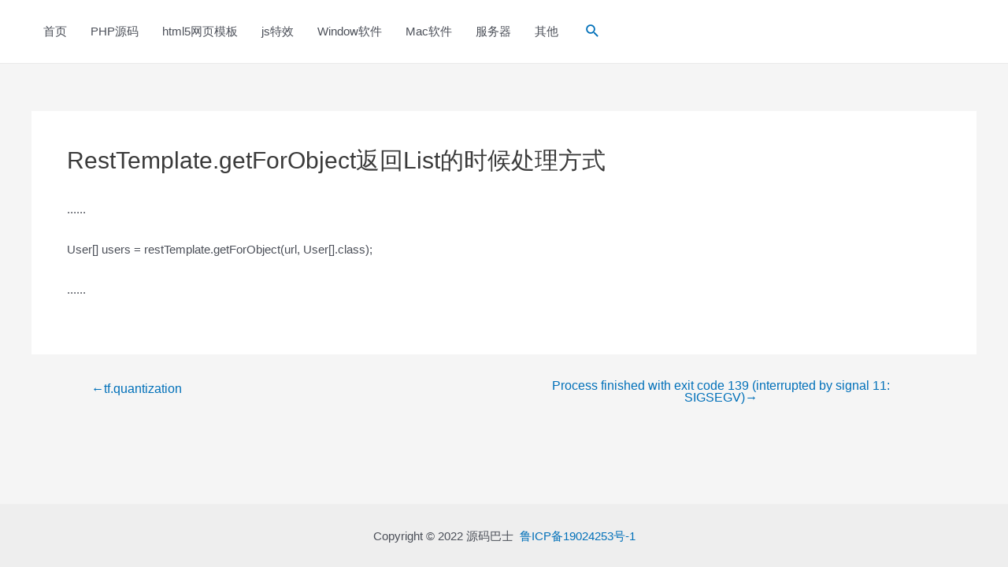

--- FILE ---
content_type: text/html; charset=utf-8
request_url: https://www.google.com/recaptcha/api2/aframe
body_size: 268
content:
<!DOCTYPE HTML><html><head><meta http-equiv="content-type" content="text/html; charset=UTF-8"></head><body><script nonce="4HDsa3jtkxagVaLZCH5pNg">/** Anti-fraud and anti-abuse applications only. See google.com/recaptcha */ try{var clients={'sodar':'https://pagead2.googlesyndication.com/pagead/sodar?'};window.addEventListener("message",function(a){try{if(a.source===window.parent){var b=JSON.parse(a.data);var c=clients[b['id']];if(c){var d=document.createElement('img');d.src=c+b['params']+'&rc='+(localStorage.getItem("rc::a")?sessionStorage.getItem("rc::b"):"");window.document.body.appendChild(d);sessionStorage.setItem("rc::e",parseInt(sessionStorage.getItem("rc::e")||0)+1);localStorage.setItem("rc::h",'1768897366071');}}}catch(b){}});window.parent.postMessage("_grecaptcha_ready", "*");}catch(b){}</script></body></html>